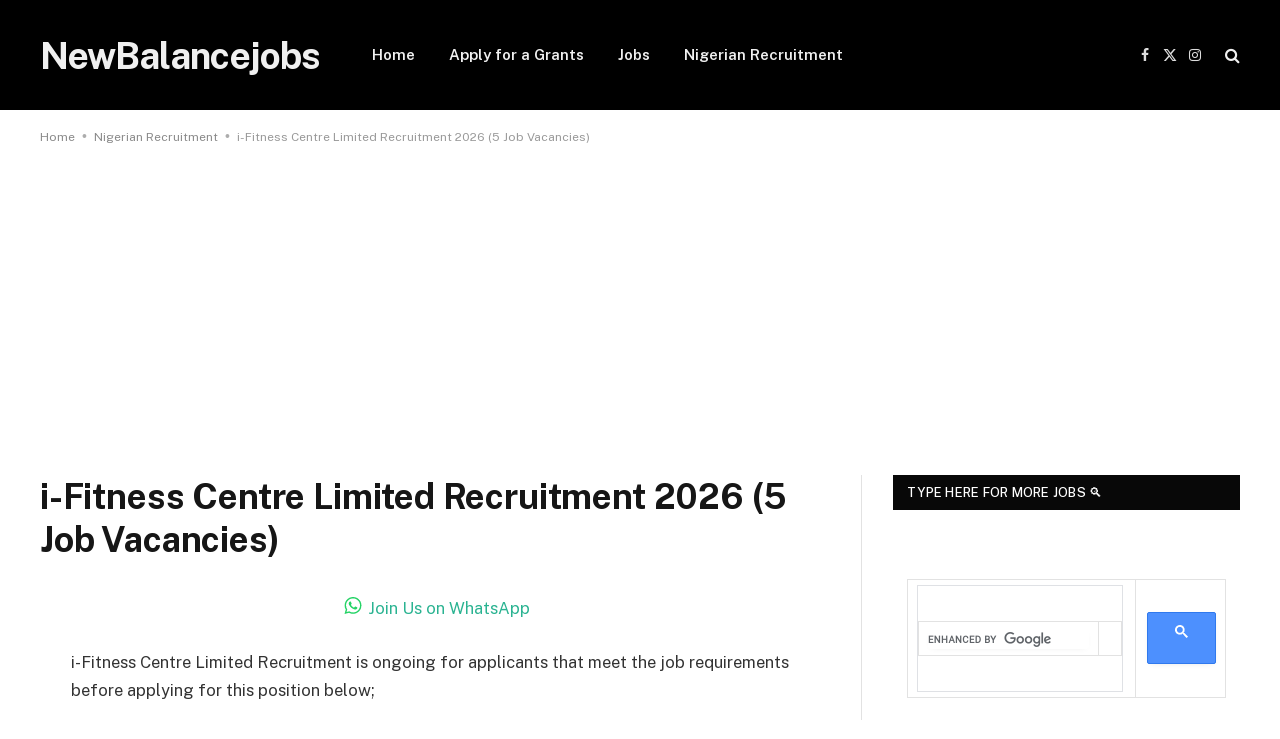

--- FILE ---
content_type: text/html; charset=utf-8
request_url: https://www.google.com/recaptcha/api2/aframe
body_size: 112
content:
<!DOCTYPE HTML><html><head><meta http-equiv="content-type" content="text/html; charset=UTF-8"></head><body><script nonce="Thr1nVJ2tr2-CNpApHuLkQ">/** Anti-fraud and anti-abuse applications only. See google.com/recaptcha */ try{var clients={'sodar':'https://pagead2.googlesyndication.com/pagead/sodar?'};window.addEventListener("message",function(a){try{if(a.source===window.parent){var b=JSON.parse(a.data);var c=clients[b['id']];if(c){var d=document.createElement('img');d.src=c+b['params']+'&rc='+(localStorage.getItem("rc::a")?sessionStorage.getItem("rc::b"):"");window.document.body.appendChild(d);sessionStorage.setItem("rc::e",parseInt(sessionStorage.getItem("rc::e")||0)+1);localStorage.setItem("rc::h",'1769066651572');}}}catch(b){}});window.parent.postMessage("_grecaptcha_ready", "*");}catch(b){}</script></body></html>